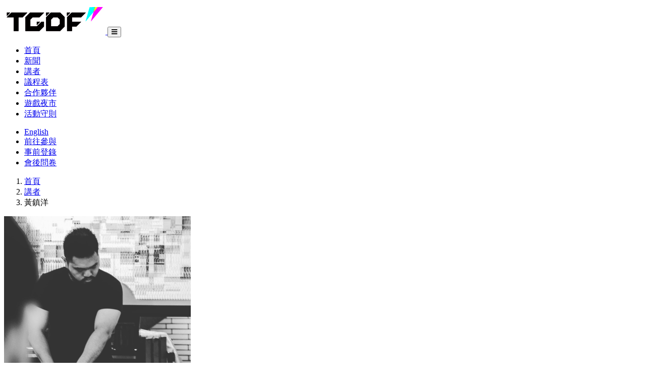

--- FILE ---
content_type: text/html; charset=utf-8
request_url: https://2022.tgdf.tw/speakers/triodust_sigono
body_size: 3245
content:
<!DOCTYPE html>
<html lang="zh-TW">
  <head>
    <meta content="width=device-width, initial-scale=1" name="viewport" />
    <meta content="IE=edge" http-equiv="X-UA-Compatible" />
    <link rel="alternate" hreflang="x-default" href="https://2022.tgdf.tw/speakers/triodust_sigono"><link rel="alternate" hreflang="zh-TW" href="https://2022.tgdf.tw/zh-TW/speakers/triodust_sigono"><link rel="alternate" hreflang="en" href="https://2022.tgdf.tw/en/speakers/triodust_sigono">
    <meta name="csrf-param" content="authenticity_token" />
<meta name="csrf-token" content="PO1nd2Td0V3ul07g3VgUqXJ9EUJbE1pUX2PCenzAZnRzceZ5f7yf3VCnmhxMM1WpWDFup5IietHtti5JXzPw1Q" />
    <title>黃鎮洋 | 2022 台北遊戲開發者論壇</title>
<meta name="description" content="曾參與 SIGONO《OPUS：地球計畫》、《OPUS：靈魂之橋》、《OPUS：龍脈常歌》系列遊戲的音樂工作者。容易被音樂感動，所以也試著用音樂去感動人。配樂作品可見於 Netflix、台北電影節、PTS 公視新創電影、紅點設計獎、金點新秀設計獎、京都 Video Party、日本東京動畫大賞...">
<meta property="og:title" content="黃鎮洋 | 2022 台北遊戲開發者論壇">
<meta property="og:site_name" content="2022 台北遊戲開發者論壇">
<meta property="og:description" content="曾參與 SIGONO《OPUS：地球計畫》、《OPUS：靈魂之橋》、《OPUS：龍脈常歌》系列遊戲的音樂工作者。容易被音樂感動，所以也試著用音樂去感動人。配樂作品可見於 Netflix、台北電影節、PTS 公視新創電影、紅點設計獎、金點新秀設計獎、京都 Video Party、日本東京動畫大賞...">
<meta property="og:url" content="https://2022.tgdf.tw/speakers/triodust_sigono">
<meta property="og:image" content="https://files.tgdf.tw/uploads/2022_TGDF/speaker/avatar/14/v1_large_trio.png">
<meta property="og:image:width" content="370">
<meta property="og:image:height" content="370">
<meta property="og:type" content="profile">
    <link rel="stylesheet" href="https://use.fontawesome.com/b2e3e84e95.css" media="all" />
    <link rel="stylesheet" href="https://fonts.googleapis.com/css?family=Noto+Sans+TC:400,900&amp;amp;subset=chinese-traditional" />
    <link rel="stylesheet" href="/assets/theme-c5dc3ee401e7ee999907247bf0a98176885f65167cae06794633e5708a6d026a.css" media="all" data-turbolinks-track="reload" />
    <link rel="stylesheet" href="/assets/application-82402839be7433f11185172a41b1b72942c5b0df6d3f71d93831b7a05a2be6f5.css" media="all" data-turbolinks-track="reload" />
    <script src="/assets/application-5a2b817ab83175a92f617790e7e891458edffb7d6bda76a491fc6a3641577bd2.js" data-turbo-track="reload" defer="defer"></script>
  </head>
  <body>
    <header class="sticky top-0 bg-white z-50">
      <nav id="main-menu" class="flex flex-wrap items-center justify-between px-4 py-2" data-controller="navbar">
  <a class="inline-block mr-4" href="/">
    <img class="min-h-full" src="https://2022.tgdf.tw/rails/active_storage/blobs/proxy/eyJfcmFpbHMiOnsibWVzc2FnZSI6IkJBaHBDZz09IiwiZXhwIjpudWxsLCJwdXIiOiJibG9iX2lkIn19--eda321352c435594ee4f85b8d9154f7a49067e5e/logo.png" />
</a>  <button class="px-3 py-1 border border-gray-300 rounded lg:hidden" type="button" data-action="navbar#toggle"><i class="fa fa-bars text-lg" aria-hidden="true"></i></button>
  <div data-navbar-target="collapse" class="hidden grow basis-full lg:block lg:flex lg:basis-auto lg:items-center">
    <ul class="flex flex-col lg:flex-row">
        <li class="text-gray-500 hover:text-red-500">
  <a class="inline-block px-4 py-2 lg:px-2" href="/">首頁</a>
</li>

        <li class="text-gray-500 hover:text-red-500">
  <a class="inline-block px-4 py-2 lg:px-2" href="/news">新聞</a>
</li>

        <li class="text-red-500 hover:text-red-500">
  <a class="inline-block px-4 py-2 lg:px-2" href="/speakers">講者</a>
</li>

        
        <li class="text-gray-500 hover:text-red-500">
  <a class="inline-block px-4 py-2 lg:px-2" href="/agenda">議程表</a>
</li>

        <li class="text-gray-500 hover:text-red-500">
  <a class="inline-block px-4 py-2 lg:px-2" href="/sponsors">合作夥伴</a>
</li>

        
        <li class="text-gray-500 hover:text-red-500">
  <a class="inline-block px-4 py-2 lg:px-2" href="/night_market">遊戲夜市</a>
</li>

        <li class="text-gray-500 hover:text-red-500">
  <a class="inline-block px-4 py-2 lg:px-2" href="/code_of_conduct">活動守則</a>
</li>

    </ul>
    <ul class="flex flex-col ml-auto lg:flex-row space-y-2 lg:space-y-0 lg:space-x-2">
      <li class="text-gray-500 hover:text-red-500">
  <a class="inline-block px-4 py-2 lg:px-2" href="/en/speakers/triodust_sigono">English</a>
</li>


          <li class="text-gray-500 hover:text-red-500">
  <a class="rounded text-white bg-red-500 hover:bg-red-600 inline-block px-4 py-2 lg:px-2" target="_blank" href="https://www.twitch.tv/tgdf_official">前往參與</a>
</li>

          <li class="text-gray-500 hover:text-red-500">
  <a class="rounded text-white bg-red-500 hover:bg-red-600 inline-block px-4 py-2 lg:px-2" target="_blank" href="https://tgdf.kktix.cc/events/2022tgdf">事前登錄</a>
</li>

        <li class="text-gray-500 hover:text-red-500">
  <a class="rounded text-white bg-red-500 hover:bg-red-600 inline-block px-4 py-2 lg:px-2" target="_blank" href="https://forms.gle/2RNVvHtuwBbNcp327">會後問卷</a>
</li>

    </ul>
  </div>
</nav>
    </header>
    <main>
      <nav class="p-4 bg-gray-50">
  <ol class="flex flex-row text-gray-500">
      <li class="mr-2 after:content-['/'] after:inline-block after:ml-2 after:last:content-['']"><a class="text-red-500 hover:text-red-600" href="/">首頁</a></li>
      <li class="mr-2 after:content-['/'] after:inline-block after:ml-2 after:last:content-['']"><a class="text-red-500 hover:text-red-600" href="/speakers">講者</a></li>
      <li class="mr-2 after:content-['/'] after:inline-block after:ml-2 after:last:content-['']">黃鎮洋</li>
  </ol>
</nav>

      <section id="speaker" class="container px-4 mx-auto my-8">
  <div class="flex flex-col lg:flex-row lg:mx-0">
    <div class="lg:w-1/4 lg:mr-8">
      <img class="min-w-full max-w-full" src="https://files.tgdf.tw/uploads/2022_TGDF/speaker/avatar/14/v1_large_trio.png" />
    </div>
    <div class="flex-1">
      <h1 class="my-2 font-semibold text-2xl">黃鎮洋</h1>
      <span class="text-red-500">Triodust / 音樂工作者</span>
      <div class="my-4 space-y-4 prose">
        <p>曾參與 SIGONO《OPUS：地球計畫》、《OPUS：靈魂之橋》、《OPUS：龍脈常歌》系列遊戲的音樂工作者。</p><p>容易被音樂感動，所以也試著用音樂去感動人。</p><p>配樂作品可見於 Netflix、台北電影節、PTS 公視新創電影、紅點設計獎、金點新秀設計獎、京都 Video Party、日本東京動畫大賞、羅馬尼亞 Kinofest 國際數位影展等；遊戲配樂作品曾獲 IMGA International Mobile Gaming Awards - Excellence in Audio 入圍與 indiePlay 最佳音樂音效入圍肯定。</p>
      </div>
    </div>
  </div>
</section>
<section id="sessions" class="my-16 py-4 bg-red-500 text-white">
  <div class="container px-4 mx-auto">
    <h1 class="my-4 font-semibold text-3xl">黃鎮洋的議程</h1>
    <hr class="mb-6" />
      <article>
        <h1 class="my-2 font-semibold text-xl">以《OPUS：龍脈常歌》為例 - 如何創造一聽就記起來的的遊戲音樂</h1>
        <div>
          <i class="fa fa-clock-o"></i>
            Day 2 (UTC+8) - 15:40 - 16:10
        </div>
        <div>
            <span>語言：
            <span>中文
        </div>
        <div class="my-4 space-y-4 prose prose-white">
          <p>本議程中，將以《OPUS：龍脈常歌》的配樂和其他熱門音樂為例，帶聽眾了解旋律構成的幾種方法。 </p><ul>
<li>如何用設計洗腦的旋律？</li>
<li>如何用音樂貫穿整個作品？</li>
<li>如何用聲音喚起玩家的記憶？</li>
<li>同一首音樂如何在不同的場景內被賦予意義？</li>
</ul><p>講者將以簡單的例子解說，並用其他作品一起說明，讓參與者可以用最快的方式了解音樂設計的魅力。</p><p>本議程的聽眾無需任何音樂相關知識，只要是對音樂（甚至不只是遊戲音樂）有興趣者皆可參與。在本議程聽到學習到的任何內容，都可以嘗試去對自己喜歡的音樂作品去做比對分析，相信可以獲得新的收穫。</p>
        </div>
      </article>
  </div>
</section>

    </main>
    <footer class="px-4 mt-12 mb-4 text-center text-gray-400">
  Copyright © 2026 All Rights Reserved. Powered by 台北遊戲開發者論壇.
</footer>

    <script async src="https://www.googletagmanager.com/gtag/js?id=G-HDBHH0KF26"></script>
<script>
  window.dataLayer = window.dataLayer || [];
  function gtag(){dataLayer.push(arguments);}
  gtag('js', new Date());

  gtag('config', 'G-HDBHH0KF26');
</script>

  <script defer src="https://static.cloudflareinsights.com/beacon.min.js/vcd15cbe7772f49c399c6a5babf22c1241717689176015" integrity="sha512-ZpsOmlRQV6y907TI0dKBHq9Md29nnaEIPlkf84rnaERnq6zvWvPUqr2ft8M1aS28oN72PdrCzSjY4U6VaAw1EQ==" data-cf-beacon='{"version":"2024.11.0","token":"f7d4f9bd376b481db24d0797ae90bb19","r":1,"server_timing":{"name":{"cfCacheStatus":true,"cfEdge":true,"cfExtPri":true,"cfL4":true,"cfOrigin":true,"cfSpeedBrain":true},"location_startswith":null}}' crossorigin="anonymous"></script>
</body>
</html>
